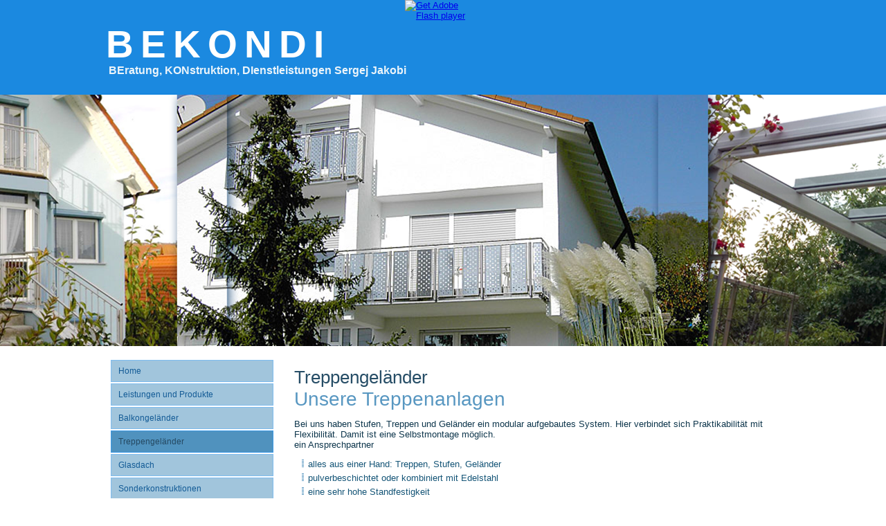

--- FILE ---
content_type: text/html; charset=UTF-8
request_url: https://bekondi.com/treppengelander
body_size: 6409
content:
<!DOCTYPE html>
<html lang="de">
<head>
<meta charset="UTF-8" />
<title>Treppengeländer | BEKONDI</title>
<!-- Created by Artisteer v4.1.0.59861 -->
<meta name="viewport" content="initial-scale = 1.0, maximum-scale = 1.0, user-scalable = no, width = device-width">
<!--[if lt IE 9]><script src="https://html5shiv.googlecode.com/svn/trunk/html5.js"></script><![endif]-->

<link rel="stylesheet" href="https://bekondi.com/wp-content/themes/sjakobi/style.css" media="screen" />
<link rel="pingback" href="https://bekondi.com/xmlrpc.php" />

	  <link rel='dns-prefetch' href='//s.w.org' />
<link rel="alternate" type="application/rss+xml" title="BEKONDI &raquo; Feed" href="https://bekondi.com/feed" />
<link rel="alternate" type="application/rss+xml" title="BEKONDI &raquo; Kommentar-Feed" href="https://bekondi.com/comments/feed" />
		<script type="text/javascript">
			window._wpemojiSettings = {"baseUrl":"https:\/\/s.w.org\/images\/core\/emoji\/2\/72x72\/","ext":".png","svgUrl":"https:\/\/s.w.org\/images\/core\/emoji\/2\/svg\/","svgExt":".svg","source":{"concatemoji":"https:\/\/bekondi.com\/wp-includes\/js\/wp-emoji-release.min.js?ver=4.6.30"}};
			!function(e,o,t){var a,n,r;function i(e){var t=o.createElement("script");t.src=e,t.type="text/javascript",o.getElementsByTagName("head")[0].appendChild(t)}for(r=Array("simple","flag","unicode8","diversity","unicode9"),t.supports={everything:!0,everythingExceptFlag:!0},n=0;n<r.length;n++)t.supports[r[n]]=function(e){var t,a,n=o.createElement("canvas"),r=n.getContext&&n.getContext("2d"),i=String.fromCharCode;if(!r||!r.fillText)return!1;switch(r.textBaseline="top",r.font="600 32px Arial",e){case"flag":return(r.fillText(i(55356,56806,55356,56826),0,0),n.toDataURL().length<3e3)?!1:(r.clearRect(0,0,n.width,n.height),r.fillText(i(55356,57331,65039,8205,55356,57096),0,0),a=n.toDataURL(),r.clearRect(0,0,n.width,n.height),r.fillText(i(55356,57331,55356,57096),0,0),a!==n.toDataURL());case"diversity":return r.fillText(i(55356,57221),0,0),a=(t=r.getImageData(16,16,1,1).data)[0]+","+t[1]+","+t[2]+","+t[3],r.fillText(i(55356,57221,55356,57343),0,0),a!=(t=r.getImageData(16,16,1,1).data)[0]+","+t[1]+","+t[2]+","+t[3];case"simple":return r.fillText(i(55357,56835),0,0),0!==r.getImageData(16,16,1,1).data[0];case"unicode8":return r.fillText(i(55356,57135),0,0),0!==r.getImageData(16,16,1,1).data[0];case"unicode9":return r.fillText(i(55358,56631),0,0),0!==r.getImageData(16,16,1,1).data[0]}return!1}(r[n]),t.supports.everything=t.supports.everything&&t.supports[r[n]],"flag"!==r[n]&&(t.supports.everythingExceptFlag=t.supports.everythingExceptFlag&&t.supports[r[n]]);t.supports.everythingExceptFlag=t.supports.everythingExceptFlag&&!t.supports.flag,t.DOMReady=!1,t.readyCallback=function(){t.DOMReady=!0},t.supports.everything||(a=function(){t.readyCallback()},o.addEventListener?(o.addEventListener("DOMContentLoaded",a,!1),e.addEventListener("load",a,!1)):(e.attachEvent("onload",a),o.attachEvent("onreadystatechange",function(){"complete"===o.readyState&&t.readyCallback()})),(a=t.source||{}).concatemoji?i(a.concatemoji):a.wpemoji&&a.twemoji&&(i(a.twemoji),i(a.wpemoji)))}(window,document,window._wpemojiSettings);
		</script>
		<style type="text/css">
img.wp-smiley,
img.emoji {
	display: inline !important;
	border: none !important;
	box-shadow: none !important;
	height: 1em !important;
	width: 1em !important;
	margin: 0 .07em !important;
	vertical-align: -0.1em !important;
	background: none !important;
	padding: 0 !important;
}
</style>
<link rel='stylesheet' id='wp-lightbox-2.min.css-css'  href='https://bekondi.com/wp-content/plugins/wp-lightbox-2/styles/lightbox.min.css?ver=1.3.4' type='text/css' media='all' />
<!--[if lte IE 7]>
<link rel='stylesheet' id='style.ie7.css-css'  href='https://bekondi.com/wp-content/themes/sjakobi/style.ie7.css?ver=4.6.30' type='text/css' media='screen' />
<![endif]-->
<link rel='stylesheet' id='style.responsive.css-css'  href='https://bekondi.com/wp-content/themes/sjakobi/style.responsive.css?ver=4.6.30' type='text/css' media='all' />
<script type='text/javascript' src='https://bekondi.com/wp-content/themes/sjakobi/jquery.js?ver=4.6.30'></script>
<script type='text/javascript' src='https://bekondi.com/wp-content/themes/sjakobi/script.js?ver=4.6.30'></script>
<script type='text/javascript' src='https://bekondi.com/wp-content/themes/sjakobi/script.responsive.js?ver=4.6.30'></script>
<link rel='https://api.w.org/' href='https://bekondi.com/wp-json/' />
<link rel="EditURI" type="application/rsd+xml" title="RSD" href="https://bekondi.com/xmlrpc.php?rsd" />
<link rel="wlwmanifest" type="application/wlwmanifest+xml" href="https://bekondi.com/wp-includes/wlwmanifest.xml" /> 
<link rel="canonical" href="https://bekondi.com/treppengelander" />
<link rel='shortlink' href='https://bekondi.com/?p=26' />
<link rel="alternate" type="application/json+oembed" href="https://bekondi.com/wp-json/oembed/1.0/embed?url=https%3A%2F%2Fbekondi.com%2Ftreppengelander" />
<link rel="alternate" type="text/xml+oembed" href="https://bekondi.com/wp-json/oembed/1.0/embed?url=https%3A%2F%2Fbekondi.com%2Ftreppengelander&#038;format=xml" />

<meta name="description" content="Sergej Jakobi 3D Construction, Dienstleistungen, Construction, Treppenanlagen, Treppengelaender, Balkongelaender">
<meta name="title" content="Sergej Jakobi">
<meta name="author" content="Sergej Jakobi">
<meta name="publisher" content="Sergej Jakobi">
<meta name="copyright" content="Sergej Jakobi 2006">
<meta name="date" content="">
<meta name="abstract" content="">
<meta name="page-topic" content="dienstleistung">
<meta name="page-type" content="internet">
<meta name="audience" content="alle">
<meta name="robots" content="index,follow">
<meta name="language" content="de">
<link rel="icon" href="https://bekondi.com/wp-content/uploads/2016/11/Logo-Bekondi-150x150.png" sizes="32x32" />
<link rel="icon" href="https://bekondi.com/wp-content/uploads/2016/11/Logo-Bekondi.png" sizes="192x192" />
<link rel="apple-touch-icon-precomposed" href="https://bekondi.com/wp-content/uploads/2016/11/Logo-Bekondi.png" />
<meta name="msapplication-TileImage" content="https://bekondi.com/wp-content/uploads/2016/11/Logo-Bekondi.png" />
</head>
<body class="page page-id-26 page-template-default">

<div id="main">

<header class="header">


    <div class="shapes">

            </div>
		<div class="headline" data-left="1.67%">
    <a href="http://bekondi.com/">BEKONDI</a>
</div>
		<div class="slogan" data-left="2.17%">BEratung, KONstruktion, DIenstleistungen Sergej Jakobi</div>




                        
<div id="flash-area">
                    <div id="flash-container">
                    <object classid="clsid:D27CDB6E-AE6D-11cf-96B8-444553540000" width="2000" height="500" id="flash-object">
                        <param name="movie" value="https://bekondi.com/wp-content/themes/sjakobi/images/flash.swf">
                        <param name="quality" value="high">
                    	<param name="scale" value="exactfit">
                    	<param name="wmode" value="transparent">
                    	<param name="flashvars" value="color1=0xFFFFFF&amp;alpha1=.50&amp;framerate1=24&amp;loop=true&amp;wmode=transparent">
                        <param name="swfliveconnect" value="true">
                        <!--[if !IE]>-->
                        <object type="application/x-shockwave-flash" data="https://bekondi.com/wp-content/themes/sjakobi/images/flash.swf" width="2000" height="500">
                            <param name="quality" value="high">
                    	    <param name="scale" value="exactfit">
                            <param name="wmode" value="transparent">
                                                    	    <param name="flashvars" value="color1=0xFFFFFF&amp;alpha1=.50&amp;framerate1=24&amp;loop=true&amp;wmode=transparent">
                            <param name="swfliveconnect" value="true">
                        <!--<![endif]-->
                          	<div class="flash-alt"><a href="http://www.adobe.com/go/getflashplayer"><img src="http://www.adobe.com/images/shared/download_buttons/get_flash_player.gif" alt="Get Adobe Flash player"></a></div>
                        <!--[if !IE]>-->
                        </object>
                        <!--<![endif]-->
                    </object>
                    </div>
                    </div>

                    
</header>

<div class="sheet clearfix">
            <div class="layout-wrapper">
                <div class="content-layout">
                    <div class="content-layout-row">
                        

<div class="layout-cell sidebar1"><div  id="vmenuwidget-1" class="vmenublock clearfix">
        <div class="vmenublockcontent">
<ul class="vmenu">
	<li class="menu-item-33"><a title="Home" href="https://bekondi.com/">Home</a>
	</li>
	<li class="menu-item-34"><a title="Leistungen und Produkte" href="https://bekondi.com/leistungen-und-produkte">Leistungen und Produkte</a>
	</li>
	<li class="menu-item-35"><a title="Balkongeländer" href="https://bekondi.com/balkongelander">Balkongeländer</a>
	</li>
	<li class="menu-item-36 active"><a title="Treppengeländer" href="https://bekondi.com/treppengelander" class="active">Treppengeländer</a>
	</li>
	<li class="menu-item-310"><a title="Glasdach" href="https://bekondi.com/glasdach">Glasdach</a>
	</li>
	<li class="menu-item-311"><a title="Sonderkonstruktionen" href="https://bekondi.com/sonderkonstruktionen">Sonderkonstruktionen</a>
	</li>
	<li class="menu-item-40"><a title="Kontakt" href="https://bekondi.com/kontakt">Kontakt</a>
	</li>
	<li class="menu-item-39"><a title="Impressum" href="https://bekondi.com/impressum">Impressum</a>
	</li>
</ul>
</div>
</div><div  id="categories-3" class="block widget widget_categories  clearfix">
        <div class="blockheader">
            <div class="t">Realisierte Projekte</div>
        </div><div class="blockcontent">		<ul>
	<li class="cat-item cat-item-4"><a href="https://bekondi.com/category/balkongeleaender" >Balkongeleänder</a>
</li>
	<li class="cat-item cat-item-7"><a href="https://bekondi.com/category/glasdach" >Glasdach</a>
</li>
	<li class="cat-item cat-item-6"><a href="https://bekondi.com/category/sonderkonstruktionen" >Sonderkonstruktionen</a>
</li>
	<li class="cat-item cat-item-5"><a href="https://bekondi.com/category/treppengelaender" >Treppengeländer</a>
</li>
		</ul>
</div>
</div><div  id="text-1" class="block widget widget_text  clearfix">
        <div class="blockheader">
            <div class="t">Referenzen</div>
        </div><div class="blockcontent">			<div class="textwidget"><p><img width="221" height="163" alt="" src="http://bekondi.com/wp-content/uploads/2016/11/philipp-2.jpg" style="margin-top: 0px; margin-right: 0px; margin-bottom: 0px; margin-left: 0px;" class=""></p><p>Webgalerie&nbsp;<a href="http://bekondi.com/referenzen">www.sjakobi.de</a></p><p>Verschaffen Sie sich einen Eindruck von unserer Arbeit. In der folgenden Galerie sehen Sie eine Auswahl der durch 3D Construktion realisierten Projekte.</p><p><a href="http://bekondi.com/referenzen" class="button">Weiter zur Webgalerie</a></p></div>
		</div>
</div></div>
                        <div class="layout-cell content">
							<article id="post-26"  class="post article  post-26 page type-page status-publish hentry">
                                <h1 class="postheader">Treppengeländer</h1>                                                                <div class="postcontent postcontent-0 clearfix"><h1>Unsere Treppenanlagen</h1>
<p>Bei uns haben Stufen, Treppen und Geländer ein modular aufgebautes System. Hier verbindet sich Praktikabilität mit Flexibilität. Damit ist eine Selbstmontage möglich.<br />
ein Ansprechpartner</p>
<ul>
<li>alles aus einer Hand: Treppen, Stufen, Geländer</li>
<li>pulverbeschichtet oder kombiniert mit Edelstahl</li>
<li>eine sehr hohe Standfestigkeit</li>
<li>modular aufgebaut</li>
<li>große Farbauswahl</li>
<li>Selbstmontage nach Anleitung</li>
<li>preisgünstig</li>
</ul>
<p>&nbsp;</p>
<hr />
<blockquote>
<h1>VORTEIL:</h1>
<ul>
<li>OPTIMALES PREIS-/LEISTUNGSVERHÄLTNIS</li>
<li>ZEITSPAREND</li>
<li>MONTAGEFREUNDLICH</li>
</ul>
<p>Durch ihre offene und leichte Bauweise passen sich unsere Treppenanlagen jeder räumlichen Gegebenheit an. Alle unsere Treppenanlagen werden in den gewünschten Ausführungen mit Hammerschlagfarben pulverbeschichtet und mit Klarlack versiegelt geliefert. Zusätzlich haben wir eine große Auswahl an Zierstabmustern. Die ganzen Aufwendungen bieten wir unseren Kunden ohne Aufpreis an.</p></blockquote>
<hr />
<h1>Treppenlösungen nach Maß &#8211; das heißt Treppen fürs Leben</h1>
<p>Wir konstruieren und fertigen Geländer für verschiedene Treppenarten:</p>
<ul>
<li>Betontreppen</li>
<li>freitragende Bolzentreppen</li>
<li>Holme aus Stahl</li>
</ul>
<p>Die Treppengeländer werden von uns individuell für jedes Treppenhaus angefertigt und mit durchdachten Detaillösungen versehen.</p>

		<style type='text/css'>
			#gallery-1 {
				margin: auto;
			}
			#gallery-1 .gallery-item {
				float: left;
				margin-top: 10px;
				text-align: center;
				width: 25%;
			}
			#gallery-1 img {
				border: 2px solid #cfcfcf;
			}
			#gallery-1 .gallery-caption {
				margin-left: 0;
			}
			/* see gallery_shortcode() in wp-includes/media.php */
		</style>
		<div id='gallery-1' class='gallery galleryid-26 gallery-columns-4 gallery-size-thumbnail'><dl class='gallery-item'>
			<dt class='gallery-icon landscape'>
				<img width="150" height="150" src="https://bekondi.com/wp-content/uploads/2016/11/fast_00.jpg" class="attachment-thumbnail size-thumbnail" alt="fast_00" />
			</dt></dl><dl class='gallery-item'>
			<dt class='gallery-icon landscape'>
				<img width="150" height="150" src="https://bekondi.com/wp-content/uploads/2016/11/pre-14.jpg" class="attachment-thumbnail size-thumbnail" alt="pre-14" />
			</dt></dl><dl class='gallery-item'>
			<dt class='gallery-icon landscape'>
				<img width="150" height="150" src="https://bekondi.com/wp-content/uploads/2016/11/pre-10.jpg" class="attachment-thumbnail size-thumbnail" alt="pre-10" />
			</dt></dl><dl class='gallery-item'>
			<dt class='gallery-icon landscape'>
				<img width="150" height="150" src="https://bekondi.com/wp-content/uploads/2016/11/pre-11.jpg" class="attachment-thumbnail size-thumbnail" alt="pre-11" />
			</dt></dl><br style="clear: both" /><dl class='gallery-item'>
			<dt class='gallery-icon landscape'>
				<img width="150" height="150" src="https://bekondi.com/wp-content/uploads/2016/11/pre-13.jpg" class="attachment-thumbnail size-thumbnail" alt="pre-13" />
			</dt></dl><dl class='gallery-item'>
			<dt class='gallery-icon landscape'>
				<img width="150" height="150" src="https://bekondi.com/wp-content/uploads/2016/11/trepp-02.jpg" class="attachment-thumbnail size-thumbnail" alt="trepp-02" />
			</dt></dl><dl class='gallery-item'>
			<dt class='gallery-icon landscape'>
				<img width="150" height="150" src="https://bekondi.com/wp-content/uploads/2016/11/trepp-03.jpg" class="attachment-thumbnail size-thumbnail" alt="trepp-03" />
			</dt></dl><dl class='gallery-item'>
			<dt class='gallery-icon portrait'>
				<img width="150" height="150" src="https://bekondi.com/wp-content/uploads/2016/11/4-44-150x150.jpg" class="attachment-thumbnail size-thumbnail" alt="4 (44)" />
			</dt></dl><br style="clear: both" />
		</div>

<p>&nbsp;</p>
<h1><span style="text-decoration: underline;"><span style="color: #ff00ff; text-decoration: underline;">Liebe Webseitenbesucher!</span></span></h1>
<h3><span style="color: #339966;"><em>Wir führen zur Zeit die Webseite Aktualisierung. Deshalb bitten wir um Entschuldigung für die nicht richtige </em></span><span style="color: #339966;"><em>Seitendarstellung. In Kürze werden wir unsere Seite vollständig präsentieren!</em></span></h3>
<h3><span style="color: #339966;"><em>Danke für Ihr Verständnis!</em></span></h3>
</div>
                                                

</article>
	
			                        </div>
                    </div>
                </div>
            </div><footer class="footer"><div class="footer-text">

<div class="content-layout">
    <div class="content-layout-row">
    <div class="layout-cell" style="width: 100%">
        <div style="100%;border-top:1px dotted #cccccc;margin-left:-10px;margin:0;"></div>
    </div>
    </div>
</div>
<div class="content-layout">
    <div class="content-layout-row">
    <div class="layout-cell layout-item-0" style="width: 20%">
        <p style="color:#555555; font-family: 'Arial Narrow'; font-size: 22px;">BEKONDI</p><br><ul><li><a href="https://bekondi.com/">Willkommen</a></li><li><a href="https://bekondi.com/leistungen-und-produkte">Leistungen und Produkte</a></li><li><a href="https://bekondi.com/sicherheit-von-anfang-an">Interessante Einblicke</a></li></ul>
    </div><div class="layout-cell layout-item-0" style="width: 20%">
        <p style="color:#555555; font-family: 'Arial Narrow'; font-size: 22px;">ADRESSE</p><br><ul><li><a href="map">Map</a></li><li><a href="kontakt">Kontakt zu uns</a></li></ul>
    </div><div class="layout-cell layout-item-0" style="width: 20%">
        <p style="color:#555555; font-family: 'Arial Narrow'; font-size: 22px;">PORTFOLIO</p><br><ul><li><a href="https://bekondi.com/impressum">Über mich</a></li><li><a href="referenzen">Meine Referenzen</a></li></ul>
    </div><div class="layout-cell layout-item-0" style="width: 40%">
        <p style="text-align:right;"><img width="32" height="32" alt="" src="https://bekondi.com/wp-content/themes/sjakobi/images/rss_32-2.png" class=""><img width="32" height="32" alt="" src="https://bekondi.com/wp-content/themes/sjakobi/images/twitter_32.png" class=""><a href="www"><img width="32" height="32" alt="" src="https://bekondi.com/wp-content/themes/sjakobi/images/facebook_32-2.png" class=""></a></p><p style="text-align:right;"><a href="http://www.sjakobi.de">www.sjakobi.de</a><br></p>
    </div>
    </div>
</div>



</div>
</footer>

    </div>
    <p class="page-footer">
        <span id="footnote-links">Designed by <a href="http://www.bekondi.com" target="_blank">Sergej Jakobi - BEKONDI - BEratung, KOnstruktion, DIenstleistung</a>.</span>
    </p>
</div>



<div id="wp-footer">
	<script type='text/javascript' src='https://bekondi.com/wp-includes/js/comment-reply.min.js?ver=4.6.30'></script>
<script type='text/javascript'>
/* <![CDATA[ */
var JQLBSettings = {"fitToScreen":"0","resizeSpeed":"400","displayDownloadLink":"0","navbarOnTop":"0","loopImages":"","resizeCenter":"","marginSize":"","linkTarget":"","help":"","prevLinkTitle":"previous image","nextLinkTitle":"next image","prevLinkText":"\u00ab Previous","nextLinkText":"Next \u00bb","closeTitle":"close image gallery","image":"Image ","of":" of ","download":"Download","jqlb_overlay_opacity":"80","jqlb_overlay_color":"#000000","jqlb_overlay_close":"1","jqlb_border_width":"10","jqlb_border_color":"#ffffff","jqlb_border_radius":"0","jqlb_image_info_background_transparency":"100","jqlb_image_info_bg_color":"#ffffff","jqlb_image_info_text_color":"#000000","jqlb_image_info_text_fontsize":"10","jqlb_show_text_for_image":"1","jqlb_next_image_title":"next image","jqlb_previous_image_title":"previous image","jqlb_next_button_image":"https:\/\/bekondi.com\/wp-content\/plugins\/wp-lightbox-2\/styles\/images\/next.gif","jqlb_previous_button_image":"https:\/\/bekondi.com\/wp-content\/plugins\/wp-lightbox-2\/styles\/images\/prev.gif","jqlb_maximum_width":"","jqlb_maximum_height":"","jqlb_show_close_button":"1","jqlb_close_image_title":"close image gallery","jqlb_close_image_max_heght":"22","jqlb_image_for_close_lightbox":"https:\/\/bekondi.com\/wp-content\/plugins\/wp-lightbox-2\/styles\/images\/closelabel.gif","jqlb_keyboard_navigation":"1","jqlb_popup_size_fix":"0"};
/* ]]> */
</script>
<script type='text/javascript' src='https://bekondi.com/wp-content/plugins/wp-lightbox-2/wp-lightbox-2.min.js?ver=1.3.4.1'></script>
<script type='text/javascript' src='https://bekondi.com/wp-includes/js/wp-embed.min.js?ver=4.6.30'></script>
	<!-- 60 queries. 0,110 seconds. -->
</div>
</body>
</html>

